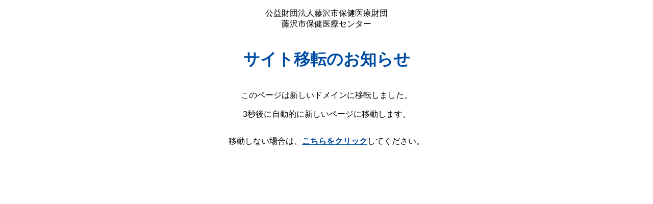

--- FILE ---
content_type: text/html
request_url: http://iryo.city.fujisawa.kanagawa.jp/checkup/checkup11_01.htm
body_size: 1644
content:
<!DOCTYPE html PUBLIC "-//W3C//DTD XHTML 1.0 Strict//EN" "http://www.w3.org/TR/xhtml1/DTD/xhtml1-strict.dtd">
<html xmlns="http://www.w3.org/1999/xhtml" xml:lang="ja" lang="ja">
  <head>
    <meta http-equiv="Content-Type" content="text/html; charset=UTF-8" />
    <meta
      http-equiv="refresh"
      content="3; url=https://kanagawa-fhmc.com/checkup/"
    />
    <title>総合健診 - サイト移転のお知らせ</title>
    <style type="text/css">
      * {
        text-align: center;
        box-sizing: border-box;
      }
      body {
        margin: 0;
        font-family: Arial, sans-serif;
      }
      h1,
      a {
        color: #004da3;
        font-weight: bold;
      }
      .container {
        display: flex;
        height: 100svh;
        flex-direction: column;
        justify-content: center;
        align-items: center;
        padding: 0 24px;
      }
      .site-name{
        display: flex;
        flex-direction: column;
        align-items: center;
      }
    </style>
  </head>
  <body>
    <div class="container">
      <p class="site-name">
        <span>公益財団法人藤沢市保健医療財団</span>
        <span>藤沢市保健医療センター</span>
      </p>
      <h1>サイト移転のお知らせ</h1>
      <div>
        <p>このページは新しいドメインに移転しました。</p>
        <p>3秒後に自動的に新しいページに移動します。</p>
      </div>
      <p>
        移動しない場合は、<a href="https://kanagawa-fhmc.com/checkup/"
          >こちらをクリック</a
        >してください。
      </p>
    </div>
  </body>
</html>
